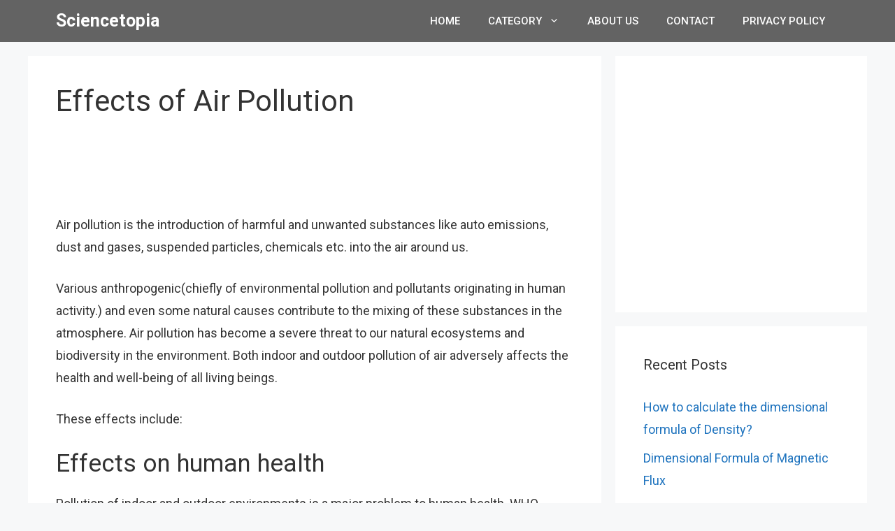

--- FILE ---
content_type: text/html; charset=utf-8
request_url: https://www.google.com/recaptcha/api2/aframe
body_size: 265
content:
<!DOCTYPE HTML><html><head><meta http-equiv="content-type" content="text/html; charset=UTF-8"></head><body><script nonce="37LPtU_kfehnZTFiJs3g0A">/** Anti-fraud and anti-abuse applications only. See google.com/recaptcha */ try{var clients={'sodar':'https://pagead2.googlesyndication.com/pagead/sodar?'};window.addEventListener("message",function(a){try{if(a.source===window.parent){var b=JSON.parse(a.data);var c=clients[b['id']];if(c){var d=document.createElement('img');d.src=c+b['params']+'&rc='+(localStorage.getItem("rc::a")?sessionStorage.getItem("rc::b"):"");window.document.body.appendChild(d);sessionStorage.setItem("rc::e",parseInt(sessionStorage.getItem("rc::e")||0)+1);localStorage.setItem("rc::h",'1768582445580');}}}catch(b){}});window.parent.postMessage("_grecaptcha_ready", "*");}catch(b){}</script></body></html>